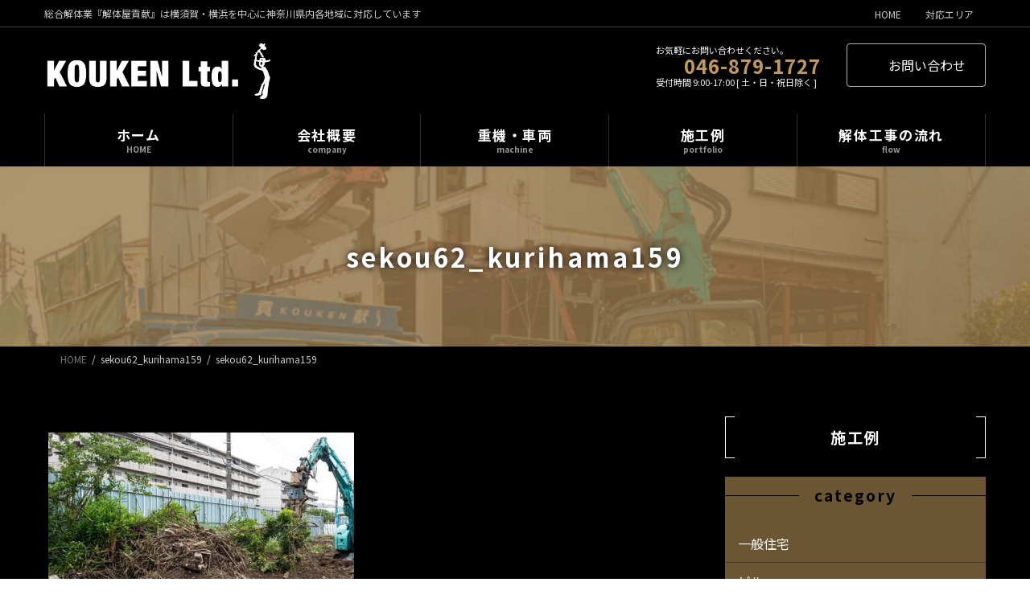

--- FILE ---
content_type: text/html; charset=UTF-8
request_url: https://kaitaiyakouken.com/sekou/apartment/5867/attachment/sekou62_kurihama159/
body_size: 20917
content:
<!DOCTYPE html><html dir="ltr" lang="ja" prefix="og: https://ogp.me/ns#"><head><meta charset="utf-8"><meta http-equiv="X-UA-Compatible" content="IE=edge"><meta name="viewport" content="width=device-width, initial-scale=1"> <script defer src="https://www.googletagmanager.com/gtag/js?id=G-C1RNJ1ZZ2L"></script><script defer src="[data-uri]"></script> <title>sekou62_kurihama159 | 解体屋貢献</title><meta name="robots" content="max-image-preview:large" /><meta name="author" content="kouken"/><meta name="google-site-verification" content="LvRX4qgTRuvOEAATJsrryHTGwaG69nZ08HaSD--M0Dw" /><meta name="msvalidate.01" content="863DB26B9E9FBF552BE75B8A3FF8DE06" /><link rel="canonical" href="https://kaitaiyakouken.com/sekou/apartment/5867/attachment/sekou62_kurihama159/" /><meta name="generator" content="All in One SEO (AIOSEO) 4.9.3" /><meta property="og:locale" content="ja_JP" /><meta property="og:site_name" content="解体屋貢献 | 総合解体業『解体屋貢献』は横須賀・横浜を中心に神奈川県内各地域に対応しています" /><meta property="og:type" content="article" /><meta property="og:title" content="sekou62_kurihama159 | 解体屋貢献" /><meta property="og:url" content="https://kaitaiyakouken.com/sekou/apartment/5867/attachment/sekou62_kurihama159/" /><meta property="og:image" content="https://kaitaiyakouken.com/2022/wp-content/uploads/2022/06/top-image_sp.jpg" /><meta property="og:image:secure_url" content="https://kaitaiyakouken.com/2022/wp-content/uploads/2022/06/top-image_sp.jpg" /><meta property="og:image:width" content="900" /><meta property="og:image:height" content="600" /><meta property="article:published_time" content="2022-08-01T01:43:58+00:00" /><meta property="article:modified_time" content="2022-08-01T01:43:58+00:00" /><meta property="article:publisher" content="https://www.facebook.com/kaitaiyakouken/" /><meta name="twitter:card" content="summary" /><meta name="twitter:title" content="sekou62_kurihama159 | 解体屋貢献" /><meta name="twitter:image" content="https://kaitaiyakouken.com/2022/wp-content/uploads/2022/06/top-image_sp.jpg" /> <script type="application/ld+json" class="aioseo-schema">{"@context":"https:\/\/schema.org","@graph":[{"@type":"BreadcrumbList","@id":"https:\/\/kaitaiyakouken.com\/sekou\/apartment\/5867\/attachment\/sekou62_kurihama159\/#breadcrumblist","itemListElement":[{"@type":"ListItem","@id":"https:\/\/kaitaiyakouken.com#listItem","position":1,"name":"\u30db\u30fc\u30e0","item":"https:\/\/kaitaiyakouken.com","nextItem":{"@type":"ListItem","@id":"https:\/\/kaitaiyakouken.com\/sekou\/apartment\/5867\/attachment\/sekou62_kurihama159\/#listItem","name":"sekou62_kurihama159"}},{"@type":"ListItem","@id":"https:\/\/kaitaiyakouken.com\/sekou\/apartment\/5867\/attachment\/sekou62_kurihama159\/#listItem","position":2,"name":"sekou62_kurihama159","previousItem":{"@type":"ListItem","@id":"https:\/\/kaitaiyakouken.com#listItem","name":"\u30db\u30fc\u30e0"}}]},{"@type":"ItemPage","@id":"https:\/\/kaitaiyakouken.com\/sekou\/apartment\/5867\/attachment\/sekou62_kurihama159\/#itempage","url":"https:\/\/kaitaiyakouken.com\/sekou\/apartment\/5867\/attachment\/sekou62_kurihama159\/","name":"sekou62_kurihama159 | \u89e3\u4f53\u5c4b\u8ca2\u732e","inLanguage":"ja","isPartOf":{"@id":"https:\/\/kaitaiyakouken.com\/#website"},"breadcrumb":{"@id":"https:\/\/kaitaiyakouken.com\/sekou\/apartment\/5867\/attachment\/sekou62_kurihama159\/#breadcrumblist"},"author":{"@id":"https:\/\/kaitaiyakouken.com\/author\/kouken\/#author"},"creator":{"@id":"https:\/\/kaitaiyakouken.com\/author\/kouken\/#author"},"datePublished":"2022-08-01T10:43:58+09:00","dateModified":"2022-08-01T10:43:58+09:00"},{"@type":"Organization","@id":"https:\/\/kaitaiyakouken.com\/#organization","name":"\u89e3\u4f53\u5c4b\u8ca2\u732e","description":"\u7dcf\u5408\u89e3\u4f53\u696d\u300e\u89e3\u4f53\u5c4b\u8ca2\u732e\u300f\u306f\u6a2a\u9808\u8cc0\u30fb\u6a2a\u6d5c\u3092\u4e2d\u5fc3\u306b\u795e\u5948\u5ddd\u770c\u5185\u5404\u5730\u57df\u306b\u5bfe\u5fdc\u3057\u3066\u3044\u307e\u3059","url":"https:\/\/kaitaiyakouken.com\/","logo":{"@type":"ImageObject","url":"https:\/\/kaitaiyakouken.com\/2022\/wp-content\/uploads\/2022\/06\/top-image_sp.jpg","@id":"https:\/\/kaitaiyakouken.com\/sekou\/apartment\/5867\/attachment\/sekou62_kurihama159\/#organizationLogo","width":900,"height":600},"image":{"@id":"https:\/\/kaitaiyakouken.com\/sekou\/apartment\/5867\/attachment\/sekou62_kurihama159\/#organizationLogo"},"sameAs":["https:\/\/www.facebook.com\/kaitaiyakouken\/"]},{"@type":"Person","@id":"https:\/\/kaitaiyakouken.com\/author\/kouken\/#author","url":"https:\/\/kaitaiyakouken.com\/author\/kouken\/","name":"kouken","image":{"@type":"ImageObject","@id":"https:\/\/kaitaiyakouken.com\/sekou\/apartment\/5867\/attachment\/sekou62_kurihama159\/#authorImage","url":"https:\/\/secure.gravatar.com\/avatar\/7391e9181f4c8d1c33bd05563f664feeffdc68fed4997f4209ea7cebec37429d?s=96&d=mm&r=g","width":96,"height":96,"caption":"kouken"}},{"@type":"WebSite","@id":"https:\/\/kaitaiyakouken.com\/#website","url":"https:\/\/kaitaiyakouken.com\/","name":"\u89e3\u4f53\u5c4b\u8ca2\u732e","description":"\u7dcf\u5408\u89e3\u4f53\u696d\u300e\u89e3\u4f53\u5c4b\u8ca2\u732e\u300f\u306f\u6a2a\u9808\u8cc0\u30fb\u6a2a\u6d5c\u3092\u4e2d\u5fc3\u306b\u795e\u5948\u5ddd\u770c\u5185\u5404\u5730\u57df\u306b\u5bfe\u5fdc\u3057\u3066\u3044\u307e\u3059","inLanguage":"ja","publisher":{"@id":"https:\/\/kaitaiyakouken.com\/#organization"}}]}</script> <link rel="alternate" type="application/rss+xml" title="解体屋貢献 &raquo; フィード" href="https://kaitaiyakouken.com/feed/" /><link rel="alternate" type="application/rss+xml" title="解体屋貢献 &raquo; コメントフィード" href="https://kaitaiyakouken.com/comments/feed/" /><link rel="alternate" title="oEmbed (JSON)" type="application/json+oembed" href="https://kaitaiyakouken.com/wp-json/oembed/1.0/embed?url=https%3A%2F%2Fkaitaiyakouken.com%2Fsekou%2Fapartment%2F5867%2Fattachment%2Fsekou62_kurihama159%2F" /><link rel="alternate" title="oEmbed (XML)" type="text/xml+oembed" href="https://kaitaiyakouken.com/wp-json/oembed/1.0/embed?url=https%3A%2F%2Fkaitaiyakouken.com%2Fsekou%2Fapartment%2F5867%2Fattachment%2Fsekou62_kurihama159%2F&#038;format=xml" /><meta name="description" content="" /><style id='wp-img-auto-sizes-contain-inline-css' type='text/css'>img:is([sizes=auto i],[sizes^="auto," i]){contain-intrinsic-size:3000px 1500px}
/*# sourceURL=wp-img-auto-sizes-contain-inline-css */</style><link rel='stylesheet' id='vkExUnit_common_style-css' href='https://kaitaiyakouken.com/2022/wp-content/cache/autoptimize/autoptimize_single_ea06bcb9caaffec68e5e5f8d33d36f3a.php?ver=9.113.0.1' type='text/css' media='all' /><style id='vkExUnit_common_style-inline-css' type='text/css'>:root {--ver_page_top_button_url:url(https://kaitaiyakouken.com/2022/wp-content/plugins/vk-all-in-one-expansion-unit/assets/images/to-top-btn-icon.svg);}@font-face {font-weight: normal;font-style: normal;font-family: "vk_sns";src: url("https://kaitaiyakouken.com/2022/wp-content/plugins/vk-all-in-one-expansion-unit/inc/sns/icons/fonts/vk_sns.eot?-bq20cj");src: url("https://kaitaiyakouken.com/2022/wp-content/plugins/vk-all-in-one-expansion-unit/inc/sns/icons/fonts/vk_sns.eot?#iefix-bq20cj") format("embedded-opentype"),url("https://kaitaiyakouken.com/2022/wp-content/plugins/vk-all-in-one-expansion-unit/inc/sns/icons/fonts/vk_sns.woff?-bq20cj") format("woff"),url("https://kaitaiyakouken.com/2022/wp-content/plugins/vk-all-in-one-expansion-unit/inc/sns/icons/fonts/vk_sns.ttf?-bq20cj") format("truetype"),url("https://kaitaiyakouken.com/2022/wp-content/plugins/vk-all-in-one-expansion-unit/inc/sns/icons/fonts/vk_sns.svg?-bq20cj#vk_sns") format("svg");}
.veu_promotion-alert__content--text {border: 1px solid rgba(0,0,0,0.125);padding: 0.5em 1em;border-radius: var(--vk-size-radius);margin-bottom: var(--vk-margin-block-bottom);font-size: 0.875rem;}/* Alert Content部分に段落タグを入れた場合に最後の段落の余白を0にする */.veu_promotion-alert__content--text p:last-of-type{margin-bottom:0;margin-top: 0;}
/*# sourceURL=vkExUnit_common_style-inline-css */</style><link rel='stylesheet' id='vk-header-top-css' href='https://kaitaiyakouken.com/2022/wp-content/cache/autoptimize/autoptimize_single_fb07f4cc25443ab53cdb44b168d103c7.php?ver=0.1.1' type='text/css' media='all' /><style id='vk-header-top-inline-css' type='text/css'>/* Header Top */.header-top{color:#cccccc;background-color:#000000;border-bottom: 1px solid #3e3a39;}.header-top .nav li a{color:#cccccc;}
/*# sourceURL=vk-header-top-inline-css */</style><style id='wp-block-library-inline-css' type='text/css'>:root{--wp-block-synced-color:#7a00df;--wp-block-synced-color--rgb:122,0,223;--wp-bound-block-color:var(--wp-block-synced-color);--wp-editor-canvas-background:#ddd;--wp-admin-theme-color:#007cba;--wp-admin-theme-color--rgb:0,124,186;--wp-admin-theme-color-darker-10:#006ba1;--wp-admin-theme-color-darker-10--rgb:0,107,160.5;--wp-admin-theme-color-darker-20:#005a87;--wp-admin-theme-color-darker-20--rgb:0,90,135;--wp-admin-border-width-focus:2px}@media (min-resolution:192dpi){:root{--wp-admin-border-width-focus:1.5px}}.wp-element-button{cursor:pointer}:root .has-very-light-gray-background-color{background-color:#eee}:root .has-very-dark-gray-background-color{background-color:#313131}:root .has-very-light-gray-color{color:#eee}:root .has-very-dark-gray-color{color:#313131}:root .has-vivid-green-cyan-to-vivid-cyan-blue-gradient-background{background:linear-gradient(135deg,#00d084,#0693e3)}:root .has-purple-crush-gradient-background{background:linear-gradient(135deg,#34e2e4,#4721fb 50%,#ab1dfe)}:root .has-hazy-dawn-gradient-background{background:linear-gradient(135deg,#faaca8,#dad0ec)}:root .has-subdued-olive-gradient-background{background:linear-gradient(135deg,#fafae1,#67a671)}:root .has-atomic-cream-gradient-background{background:linear-gradient(135deg,#fdd79a,#004a59)}:root .has-nightshade-gradient-background{background:linear-gradient(135deg,#330968,#31cdcf)}:root .has-midnight-gradient-background{background:linear-gradient(135deg,#020381,#2874fc)}:root{--wp--preset--font-size--normal:16px;--wp--preset--font-size--huge:42px}.has-regular-font-size{font-size:1em}.has-larger-font-size{font-size:2.625em}.has-normal-font-size{font-size:var(--wp--preset--font-size--normal)}.has-huge-font-size{font-size:var(--wp--preset--font-size--huge)}.has-text-align-center{text-align:center}.has-text-align-left{text-align:left}.has-text-align-right{text-align:right}.has-fit-text{white-space:nowrap!important}#end-resizable-editor-section{display:none}.aligncenter{clear:both}.items-justified-left{justify-content:flex-start}.items-justified-center{justify-content:center}.items-justified-right{justify-content:flex-end}.items-justified-space-between{justify-content:space-between}.screen-reader-text{border:0;clip-path:inset(50%);height:1px;margin:-1px;overflow:hidden;padding:0;position:absolute;width:1px;word-wrap:normal!important}.screen-reader-text:focus{background-color:#ddd;clip-path:none;color:#444;display:block;font-size:1em;height:auto;left:5px;line-height:normal;padding:15px 23px 14px;text-decoration:none;top:5px;width:auto;z-index:100000}html :where(.has-border-color){border-style:solid}html :where([style*=border-top-color]){border-top-style:solid}html :where([style*=border-right-color]){border-right-style:solid}html :where([style*=border-bottom-color]){border-bottom-style:solid}html :where([style*=border-left-color]){border-left-style:solid}html :where([style*=border-width]){border-style:solid}html :where([style*=border-top-width]){border-top-style:solid}html :where([style*=border-right-width]){border-right-style:solid}html :where([style*=border-bottom-width]){border-bottom-style:solid}html :where([style*=border-left-width]){border-left-style:solid}html :where(img[class*=wp-image-]){height:auto;max-width:100%}:where(figure){margin:0 0 1em}html :where(.is-position-sticky){--wp-admin--admin-bar--position-offset:var(--wp-admin--admin-bar--height,0px)}@media screen and (max-width:600px){html :where(.is-position-sticky){--wp-admin--admin-bar--position-offset:0px}}
.vk-cols--reverse{flex-direction:row-reverse}.vk-cols--hasbtn{margin-bottom:0}.vk-cols--hasbtn>.row>.vk_gridColumn_item,.vk-cols--hasbtn>.wp-block-column{position:relative;padding-bottom:3em}.vk-cols--hasbtn>.row>.vk_gridColumn_item>.wp-block-buttons,.vk-cols--hasbtn>.row>.vk_gridColumn_item>.vk_button,.vk-cols--hasbtn>.wp-block-column>.wp-block-buttons,.vk-cols--hasbtn>.wp-block-column>.vk_button{position:absolute;bottom:0;width:100%}.vk-cols--fit.wp-block-columns{gap:0}.vk-cols--fit.wp-block-columns,.vk-cols--fit.wp-block-columns:not(.is-not-stacked-on-mobile){margin-top:0;margin-bottom:0;justify-content:space-between}.vk-cols--fit.wp-block-columns>.wp-block-column *:last-child,.vk-cols--fit.wp-block-columns:not(.is-not-stacked-on-mobile)>.wp-block-column *:last-child{margin-bottom:0}.vk-cols--fit.wp-block-columns>.wp-block-column>.wp-block-cover,.vk-cols--fit.wp-block-columns:not(.is-not-stacked-on-mobile)>.wp-block-column>.wp-block-cover{margin-top:0}.vk-cols--fit.wp-block-columns.has-background,.vk-cols--fit.wp-block-columns:not(.is-not-stacked-on-mobile).has-background{padding:0}@media(max-width: 599px){.vk-cols--fit.wp-block-columns:not(.has-background)>.wp-block-column:not(.has-background),.vk-cols--fit.wp-block-columns:not(.is-not-stacked-on-mobile):not(.has-background)>.wp-block-column:not(.has-background){padding-left:0 !important;padding-right:0 !important}}@media(min-width: 782px){.vk-cols--fit.wp-block-columns .block-editor-block-list__block.wp-block-column:not(:first-child),.vk-cols--fit.wp-block-columns>.wp-block-column:not(:first-child),.vk-cols--fit.wp-block-columns:not(.is-not-stacked-on-mobile) .block-editor-block-list__block.wp-block-column:not(:first-child),.vk-cols--fit.wp-block-columns:not(.is-not-stacked-on-mobile)>.wp-block-column:not(:first-child){margin-left:0}}@media(min-width: 600px)and (max-width: 781px){.vk-cols--fit.wp-block-columns .wp-block-column:nth-child(2n),.vk-cols--fit.wp-block-columns:not(.is-not-stacked-on-mobile) .wp-block-column:nth-child(2n){margin-left:0}.vk-cols--fit.wp-block-columns .wp-block-column:not(:only-child),.vk-cols--fit.wp-block-columns:not(.is-not-stacked-on-mobile) .wp-block-column:not(:only-child){flex-basis:50% !important}}.vk-cols--fit--gap1.wp-block-columns{gap:1px}@media(min-width: 600px)and (max-width: 781px){.vk-cols--fit--gap1.wp-block-columns .wp-block-column:not(:only-child){flex-basis:calc(50% - 1px) !important}}.vk-cols--fit.vk-cols--grid>.block-editor-block-list__block,.vk-cols--fit.vk-cols--grid>.wp-block-column,.vk-cols--fit.vk-cols--grid:not(.is-not-stacked-on-mobile)>.block-editor-block-list__block,.vk-cols--fit.vk-cols--grid:not(.is-not-stacked-on-mobile)>.wp-block-column{flex-basis:50%;box-sizing:border-box}@media(max-width: 599px){.vk-cols--fit.vk-cols--grid.vk-cols--grid--alignfull>.wp-block-column:nth-child(2)>.wp-block-cover,.vk-cols--fit.vk-cols--grid.vk-cols--grid--alignfull>.wp-block-column:nth-child(2)>.vk_outer,.vk-cols--fit.vk-cols--grid:not(.is-not-stacked-on-mobile).vk-cols--grid--alignfull>.wp-block-column:nth-child(2)>.wp-block-cover,.vk-cols--fit.vk-cols--grid:not(.is-not-stacked-on-mobile).vk-cols--grid--alignfull>.wp-block-column:nth-child(2)>.vk_outer{width:100vw;margin-right:calc((100% - 100vw)/2);margin-left:calc((100% - 100vw)/2)}}@media(min-width: 600px){.vk-cols--fit.vk-cols--grid.vk-cols--grid--alignfull>.wp-block-column:nth-child(2)>.wp-block-cover,.vk-cols--fit.vk-cols--grid.vk-cols--grid--alignfull>.wp-block-column:nth-child(2)>.vk_outer,.vk-cols--fit.vk-cols--grid:not(.is-not-stacked-on-mobile).vk-cols--grid--alignfull>.wp-block-column:nth-child(2)>.wp-block-cover,.vk-cols--fit.vk-cols--grid:not(.is-not-stacked-on-mobile).vk-cols--grid--alignfull>.wp-block-column:nth-child(2)>.vk_outer{margin-right:calc(100% - 50vw);width:50vw}}@media(min-width: 600px){.vk-cols--fit.vk-cols--grid.vk-cols--grid--alignfull.vk-cols--reverse>.wp-block-column,.vk-cols--fit.vk-cols--grid:not(.is-not-stacked-on-mobile).vk-cols--grid--alignfull.vk-cols--reverse>.wp-block-column{margin-left:0;margin-right:0}.vk-cols--fit.vk-cols--grid.vk-cols--grid--alignfull.vk-cols--reverse>.wp-block-column:nth-child(2)>.wp-block-cover,.vk-cols--fit.vk-cols--grid.vk-cols--grid--alignfull.vk-cols--reverse>.wp-block-column:nth-child(2)>.vk_outer,.vk-cols--fit.vk-cols--grid:not(.is-not-stacked-on-mobile).vk-cols--grid--alignfull.vk-cols--reverse>.wp-block-column:nth-child(2)>.wp-block-cover,.vk-cols--fit.vk-cols--grid:not(.is-not-stacked-on-mobile).vk-cols--grid--alignfull.vk-cols--reverse>.wp-block-column:nth-child(2)>.vk_outer{margin-left:calc(100% - 50vw)}}.vk-cols--menu h2,.vk-cols--menu h3,.vk-cols--menu h4,.vk-cols--menu h5{margin-bottom:.2em;text-shadow:#000 0 0 10px}.vk-cols--menu h2:first-child,.vk-cols--menu h3:first-child,.vk-cols--menu h4:first-child,.vk-cols--menu h5:first-child{margin-top:0}.vk-cols--menu p{margin-bottom:1rem;text-shadow:#000 0 0 10px}.vk-cols--menu .wp-block-cover__inner-container:last-child{margin-bottom:0}.vk-cols--fitbnrs .wp-block-column .wp-block-cover:hover img{filter:unset}.vk-cols--fitbnrs .wp-block-column .wp-block-cover:hover{background-color:unset}.vk-cols--fitbnrs .wp-block-column .wp-block-cover:hover .wp-block-cover__image-background{filter:unset !important}.vk-cols--fitbnrs .wp-block-cover .wp-block-cover__inner-container{position:absolute;height:100%;width:100%}.vk-cols--fitbnrs .vk_button{height:100%;margin:0}.vk-cols--fitbnrs .vk_button .vk_button_btn,.vk-cols--fitbnrs .vk_button .btn{height:100%;width:100%;border:none;box-shadow:none;background-color:unset !important;transition:unset}.vk-cols--fitbnrs .vk_button .vk_button_btn:hover,.vk-cols--fitbnrs .vk_button .btn:hover{transition:unset}.vk-cols--fitbnrs .vk_button .vk_button_btn:after,.vk-cols--fitbnrs .vk_button .btn:after{border:none}.vk-cols--fitbnrs .vk_button .vk_button_link_txt{width:100%;position:absolute;top:50%;left:50%;transform:translateY(-50%) translateX(-50%);font-size:2rem;text-shadow:#000 0 0 10px}.vk-cols--fitbnrs .vk_button .vk_button_link_subCaption{width:100%;position:absolute;top:calc(50% + 2.2em);left:50%;transform:translateY(-50%) translateX(-50%);text-shadow:#000 0 0 10px}@media(min-width: 992px){.vk-cols--media.wp-block-columns{gap:3rem}}.vk-fit-map figure{margin-bottom:0}.vk-fit-map iframe{position:relative;margin-bottom:0;display:block;max-height:400px;width:100vw}.vk-fit-map:is(.alignfull,.alignwide) div{max-width:100%}.vk-table--th--width25 :where(tr>*:first-child){width:25%}.vk-table--th--width30 :where(tr>*:first-child){width:30%}.vk-table--th--width35 :where(tr>*:first-child){width:35%}.vk-table--th--width40 :where(tr>*:first-child){width:40%}.vk-table--th--bg-bright :where(tr>*:first-child){background-color:var(--wp--preset--color--bg-secondary, rgba(0, 0, 0, 0.05))}@media(max-width: 599px){.vk-table--mobile-block :is(th,td){width:100%;display:block}.vk-table--mobile-block.wp-block-table table :is(th,td){border-top:none}}.vk-table--width--th25 :where(tr>*:first-child){width:25%}.vk-table--width--th30 :where(tr>*:first-child){width:30%}.vk-table--width--th35 :where(tr>*:first-child){width:35%}.vk-table--width--th40 :where(tr>*:first-child){width:40%}.no-margin{margin:0}@media(max-width: 599px){.wp-block-image.vk-aligncenter--mobile>.alignright{float:none;margin-left:auto;margin-right:auto}.vk-no-padding-horizontal--mobile{padding-left:0 !important;padding-right:0 !important}}
/* VK Color Palettes */:root{ --wp--preset--color--vk-color-primary:#c09a5d}/* --vk-color-primary is deprecated. */:root{ --vk-color-primary: var(--wp--preset--color--vk-color-primary);}:root{ --wp--preset--color--vk-color-primary-dark:#9a7b4a}/* --vk-color-primary-dark is deprecated. */:root{ --vk-color-primary-dark: var(--wp--preset--color--vk-color-primary-dark);}:root{ --wp--preset--color--vk-color-primary-vivid:#d3a966}/* --vk-color-primary-vivid is deprecated. */:root{ --vk-color-primary-vivid: var(--wp--preset--color--vk-color-primary-vivid);}:root{ --wp--preset--color--vk-color-custom-1:#3e3a39}/* --vk-color-custom-1 is deprecated. */:root{ --vk-color-custom-1: var(--wp--preset--color--vk-color-custom-1);}:root{ --wp--preset--color--vk-color-custom-2:#c09a5d}/* --vk-color-custom-2 is deprecated. */:root{ --vk-color-custom-2: var(--wp--preset--color--vk-color-custom-2);}:root{ --wp--preset--color--vk-color-custom-3:#79894f}/* --vk-color-custom-3 is deprecated. */:root{ --vk-color-custom-3: var(--wp--preset--color--vk-color-custom-3);}:root{ --wp--preset--color--vk-color-custom-4:#d93832}/* --vk-color-custom-4 is deprecated. */:root{ --vk-color-custom-4: var(--wp--preset--color--vk-color-custom-4);}:root{ --wp--preset--color--vk-color-custom-5:#b3ab9e}/* --vk-color-custom-5 is deprecated. */:root{ --vk-color-custom-5: var(--wp--preset--color--vk-color-custom-5);}

/*# sourceURL=wp-block-library-inline-css */</style><style id='wp-block-heading-inline-css' type='text/css'>h1:where(.wp-block-heading).has-background,h2:where(.wp-block-heading).has-background,h3:where(.wp-block-heading).has-background,h4:where(.wp-block-heading).has-background,h5:where(.wp-block-heading).has-background,h6:where(.wp-block-heading).has-background{padding:1.25em 2.375em}h1.has-text-align-left[style*=writing-mode]:where([style*=vertical-lr]),h1.has-text-align-right[style*=writing-mode]:where([style*=vertical-rl]),h2.has-text-align-left[style*=writing-mode]:where([style*=vertical-lr]),h2.has-text-align-right[style*=writing-mode]:where([style*=vertical-rl]),h3.has-text-align-left[style*=writing-mode]:where([style*=vertical-lr]),h3.has-text-align-right[style*=writing-mode]:where([style*=vertical-rl]),h4.has-text-align-left[style*=writing-mode]:where([style*=vertical-lr]),h4.has-text-align-right[style*=writing-mode]:where([style*=vertical-rl]),h5.has-text-align-left[style*=writing-mode]:where([style*=vertical-lr]),h5.has-text-align-right[style*=writing-mode]:where([style*=vertical-rl]),h6.has-text-align-left[style*=writing-mode]:where([style*=vertical-lr]),h6.has-text-align-right[style*=writing-mode]:where([style*=vertical-rl]){rotate:180deg}
/*# sourceURL=https://kaitaiyakouken.com/2022/wp-includes/blocks/heading/style.min.css */</style><style id='wp-block-paragraph-inline-css' type='text/css'>.is-small-text{font-size:.875em}.is-regular-text{font-size:1em}.is-large-text{font-size:2.25em}.is-larger-text{font-size:3em}.has-drop-cap:not(:focus):first-letter{float:left;font-size:8.4em;font-style:normal;font-weight:100;line-height:.68;margin:.05em .1em 0 0;text-transform:uppercase}body.rtl .has-drop-cap:not(:focus):first-letter{float:none;margin-left:.1em}p.has-drop-cap.has-background{overflow:hidden}:root :where(p.has-background){padding:1.25em 2.375em}:where(p.has-text-color:not(.has-link-color)) a{color:inherit}p.has-text-align-left[style*="writing-mode:vertical-lr"],p.has-text-align-right[style*="writing-mode:vertical-rl"]{rotate:180deg}
/*# sourceURL=https://kaitaiyakouken.com/2022/wp-includes/blocks/paragraph/style.min.css */</style><style id='global-styles-inline-css' type='text/css'>:root{--wp--preset--aspect-ratio--square: 1;--wp--preset--aspect-ratio--4-3: 4/3;--wp--preset--aspect-ratio--3-4: 3/4;--wp--preset--aspect-ratio--3-2: 3/2;--wp--preset--aspect-ratio--2-3: 2/3;--wp--preset--aspect-ratio--16-9: 16/9;--wp--preset--aspect-ratio--9-16: 9/16;--wp--preset--color--black: #000000;--wp--preset--color--cyan-bluish-gray: #abb8c3;--wp--preset--color--white: #ffffff;--wp--preset--color--pale-pink: #f78da7;--wp--preset--color--vivid-red: #cf2e2e;--wp--preset--color--luminous-vivid-orange: #ff6900;--wp--preset--color--luminous-vivid-amber: #fcb900;--wp--preset--color--light-green-cyan: #7bdcb5;--wp--preset--color--vivid-green-cyan: #00d084;--wp--preset--color--pale-cyan-blue: #8ed1fc;--wp--preset--color--vivid-cyan-blue: #0693e3;--wp--preset--color--vivid-purple: #9b51e0;--wp--preset--color--vk-color-primary: #c09a5d;--wp--preset--color--vk-color-primary-dark: #9a7b4a;--wp--preset--color--vk-color-primary-vivid: #d3a966;--wp--preset--color--vk-color-custom-1: #3e3a39;--wp--preset--color--vk-color-custom-2: #c09a5d;--wp--preset--color--vk-color-custom-3: #79894f;--wp--preset--color--vk-color-custom-4: #d93832;--wp--preset--color--vk-color-custom-5: #b3ab9e;--wp--preset--gradient--vivid-cyan-blue-to-vivid-purple: linear-gradient(135deg,rgba(6,147,227,1) 0%,rgb(155,81,224) 100%);--wp--preset--gradient--light-green-cyan-to-vivid-green-cyan: linear-gradient(135deg,rgb(122,220,180) 0%,rgb(0,208,130) 100%);--wp--preset--gradient--luminous-vivid-amber-to-luminous-vivid-orange: linear-gradient(135deg,rgba(252,185,0,1) 0%,rgba(255,105,0,1) 100%);--wp--preset--gradient--luminous-vivid-orange-to-vivid-red: linear-gradient(135deg,rgba(255,105,0,1) 0%,rgb(207,46,46) 100%);--wp--preset--gradient--very-light-gray-to-cyan-bluish-gray: linear-gradient(135deg,rgb(238,238,238) 0%,rgb(169,184,195) 100%);--wp--preset--gradient--cool-to-warm-spectrum: linear-gradient(135deg,rgb(74,234,220) 0%,rgb(151,120,209) 20%,rgb(207,42,186) 40%,rgb(238,44,130) 60%,rgb(251,105,98) 80%,rgb(254,248,76) 100%);--wp--preset--gradient--blush-light-purple: linear-gradient(135deg,rgb(255,206,236) 0%,rgb(152,150,240) 100%);--wp--preset--gradient--blush-bordeaux: linear-gradient(135deg,rgb(254,205,165) 0%,rgb(254,45,45) 50%,rgb(107,0,62) 100%);--wp--preset--gradient--luminous-dusk: linear-gradient(135deg,rgb(255,203,112) 0%,rgb(199,81,192) 50%,rgb(65,88,208) 100%);--wp--preset--gradient--pale-ocean: linear-gradient(135deg,rgb(255,245,203) 0%,rgb(182,227,212) 50%,rgb(51,167,181) 100%);--wp--preset--gradient--electric-grass: linear-gradient(135deg,rgb(202,248,128) 0%,rgb(113,206,126) 100%);--wp--preset--gradient--midnight: linear-gradient(135deg,rgb(2,3,129) 0%,rgb(40,116,252) 100%);--wp--preset--gradient--vivid-green-cyan-to-vivid-cyan-blue: linear-gradient(135deg,rgba(0,208,132,1) 0%,rgba(6,147,227,1) 100%);--wp--preset--font-size--small: 14px;--wp--preset--font-size--medium: 20px;--wp--preset--font-size--large: 24px;--wp--preset--font-size--x-large: 42px;--wp--preset--font-size--regular: 16px;--wp--preset--font-size--huge: 36px;--wp--preset--spacing--20: 0.44rem;--wp--preset--spacing--30: 0.67rem;--wp--preset--spacing--40: 1rem;--wp--preset--spacing--50: 1.5rem;--wp--preset--spacing--60: 2.25rem;--wp--preset--spacing--70: 3.38rem;--wp--preset--spacing--80: 5.06rem;--wp--preset--shadow--natural: 6px 6px 9px rgba(0, 0, 0, 0.2);--wp--preset--shadow--deep: 12px 12px 50px rgba(0, 0, 0, 0.4);--wp--preset--shadow--sharp: 6px 6px 0px rgba(0, 0, 0, 0.2);--wp--preset--shadow--outlined: 6px 6px 0px -3px rgb(255, 255, 255), 6px 6px rgb(0, 0, 0);--wp--preset--shadow--crisp: 6px 6px 0px rgb(0, 0, 0);}:where(.is-layout-flex){gap: 0.5em;}:where(.is-layout-grid){gap: 0.5em;}body .is-layout-flex{display: flex;}.is-layout-flex{flex-wrap: wrap;align-items: center;}.is-layout-flex > :is(*, div){margin: 0;}body .is-layout-grid{display: grid;}.is-layout-grid > :is(*, div){margin: 0;}:where(.wp-block-columns.is-layout-flex){gap: 2em;}:where(.wp-block-columns.is-layout-grid){gap: 2em;}:where(.wp-block-post-template.is-layout-flex){gap: 1.25em;}:where(.wp-block-post-template.is-layout-grid){gap: 1.25em;}.has-black-color{color: var(--wp--preset--color--black) !important;}.has-cyan-bluish-gray-color{color: var(--wp--preset--color--cyan-bluish-gray) !important;}.has-white-color{color: var(--wp--preset--color--white) !important;}.has-pale-pink-color{color: var(--wp--preset--color--pale-pink) !important;}.has-vivid-red-color{color: var(--wp--preset--color--vivid-red) !important;}.has-luminous-vivid-orange-color{color: var(--wp--preset--color--luminous-vivid-orange) !important;}.has-luminous-vivid-amber-color{color: var(--wp--preset--color--luminous-vivid-amber) !important;}.has-light-green-cyan-color{color: var(--wp--preset--color--light-green-cyan) !important;}.has-vivid-green-cyan-color{color: var(--wp--preset--color--vivid-green-cyan) !important;}.has-pale-cyan-blue-color{color: var(--wp--preset--color--pale-cyan-blue) !important;}.has-vivid-cyan-blue-color{color: var(--wp--preset--color--vivid-cyan-blue) !important;}.has-vivid-purple-color{color: var(--wp--preset--color--vivid-purple) !important;}.has-vk-color-primary-color{color: var(--wp--preset--color--vk-color-primary) !important;}.has-vk-color-primary-dark-color{color: var(--wp--preset--color--vk-color-primary-dark) !important;}.has-vk-color-primary-vivid-color{color: var(--wp--preset--color--vk-color-primary-vivid) !important;}.has-vk-color-custom-1-color{color: var(--wp--preset--color--vk-color-custom-1) !important;}.has-vk-color-custom-2-color{color: var(--wp--preset--color--vk-color-custom-2) !important;}.has-vk-color-custom-3-color{color: var(--wp--preset--color--vk-color-custom-3) !important;}.has-vk-color-custom-4-color{color: var(--wp--preset--color--vk-color-custom-4) !important;}.has-vk-color-custom-5-color{color: var(--wp--preset--color--vk-color-custom-5) !important;}.has-black-background-color{background-color: var(--wp--preset--color--black) !important;}.has-cyan-bluish-gray-background-color{background-color: var(--wp--preset--color--cyan-bluish-gray) !important;}.has-white-background-color{background-color: var(--wp--preset--color--white) !important;}.has-pale-pink-background-color{background-color: var(--wp--preset--color--pale-pink) !important;}.has-vivid-red-background-color{background-color: var(--wp--preset--color--vivid-red) !important;}.has-luminous-vivid-orange-background-color{background-color: var(--wp--preset--color--luminous-vivid-orange) !important;}.has-luminous-vivid-amber-background-color{background-color: var(--wp--preset--color--luminous-vivid-amber) !important;}.has-light-green-cyan-background-color{background-color: var(--wp--preset--color--light-green-cyan) !important;}.has-vivid-green-cyan-background-color{background-color: var(--wp--preset--color--vivid-green-cyan) !important;}.has-pale-cyan-blue-background-color{background-color: var(--wp--preset--color--pale-cyan-blue) !important;}.has-vivid-cyan-blue-background-color{background-color: var(--wp--preset--color--vivid-cyan-blue) !important;}.has-vivid-purple-background-color{background-color: var(--wp--preset--color--vivid-purple) !important;}.has-vk-color-primary-background-color{background-color: var(--wp--preset--color--vk-color-primary) !important;}.has-vk-color-primary-dark-background-color{background-color: var(--wp--preset--color--vk-color-primary-dark) !important;}.has-vk-color-primary-vivid-background-color{background-color: var(--wp--preset--color--vk-color-primary-vivid) !important;}.has-vk-color-custom-1-background-color{background-color: var(--wp--preset--color--vk-color-custom-1) !important;}.has-vk-color-custom-2-background-color{background-color: var(--wp--preset--color--vk-color-custom-2) !important;}.has-vk-color-custom-3-background-color{background-color: var(--wp--preset--color--vk-color-custom-3) !important;}.has-vk-color-custom-4-background-color{background-color: var(--wp--preset--color--vk-color-custom-4) !important;}.has-vk-color-custom-5-background-color{background-color: var(--wp--preset--color--vk-color-custom-5) !important;}.has-black-border-color{border-color: var(--wp--preset--color--black) !important;}.has-cyan-bluish-gray-border-color{border-color: var(--wp--preset--color--cyan-bluish-gray) !important;}.has-white-border-color{border-color: var(--wp--preset--color--white) !important;}.has-pale-pink-border-color{border-color: var(--wp--preset--color--pale-pink) !important;}.has-vivid-red-border-color{border-color: var(--wp--preset--color--vivid-red) !important;}.has-luminous-vivid-orange-border-color{border-color: var(--wp--preset--color--luminous-vivid-orange) !important;}.has-luminous-vivid-amber-border-color{border-color: var(--wp--preset--color--luminous-vivid-amber) !important;}.has-light-green-cyan-border-color{border-color: var(--wp--preset--color--light-green-cyan) !important;}.has-vivid-green-cyan-border-color{border-color: var(--wp--preset--color--vivid-green-cyan) !important;}.has-pale-cyan-blue-border-color{border-color: var(--wp--preset--color--pale-cyan-blue) !important;}.has-vivid-cyan-blue-border-color{border-color: var(--wp--preset--color--vivid-cyan-blue) !important;}.has-vivid-purple-border-color{border-color: var(--wp--preset--color--vivid-purple) !important;}.has-vk-color-primary-border-color{border-color: var(--wp--preset--color--vk-color-primary) !important;}.has-vk-color-primary-dark-border-color{border-color: var(--wp--preset--color--vk-color-primary-dark) !important;}.has-vk-color-primary-vivid-border-color{border-color: var(--wp--preset--color--vk-color-primary-vivid) !important;}.has-vk-color-custom-1-border-color{border-color: var(--wp--preset--color--vk-color-custom-1) !important;}.has-vk-color-custom-2-border-color{border-color: var(--wp--preset--color--vk-color-custom-2) !important;}.has-vk-color-custom-3-border-color{border-color: var(--wp--preset--color--vk-color-custom-3) !important;}.has-vk-color-custom-4-border-color{border-color: var(--wp--preset--color--vk-color-custom-4) !important;}.has-vk-color-custom-5-border-color{border-color: var(--wp--preset--color--vk-color-custom-5) !important;}.has-vivid-cyan-blue-to-vivid-purple-gradient-background{background: var(--wp--preset--gradient--vivid-cyan-blue-to-vivid-purple) !important;}.has-light-green-cyan-to-vivid-green-cyan-gradient-background{background: var(--wp--preset--gradient--light-green-cyan-to-vivid-green-cyan) !important;}.has-luminous-vivid-amber-to-luminous-vivid-orange-gradient-background{background: var(--wp--preset--gradient--luminous-vivid-amber-to-luminous-vivid-orange) !important;}.has-luminous-vivid-orange-to-vivid-red-gradient-background{background: var(--wp--preset--gradient--luminous-vivid-orange-to-vivid-red) !important;}.has-very-light-gray-to-cyan-bluish-gray-gradient-background{background: var(--wp--preset--gradient--very-light-gray-to-cyan-bluish-gray) !important;}.has-cool-to-warm-spectrum-gradient-background{background: var(--wp--preset--gradient--cool-to-warm-spectrum) !important;}.has-blush-light-purple-gradient-background{background: var(--wp--preset--gradient--blush-light-purple) !important;}.has-blush-bordeaux-gradient-background{background: var(--wp--preset--gradient--blush-bordeaux) !important;}.has-luminous-dusk-gradient-background{background: var(--wp--preset--gradient--luminous-dusk) !important;}.has-pale-ocean-gradient-background{background: var(--wp--preset--gradient--pale-ocean) !important;}.has-electric-grass-gradient-background{background: var(--wp--preset--gradient--electric-grass) !important;}.has-midnight-gradient-background{background: var(--wp--preset--gradient--midnight) !important;}.has-small-font-size{font-size: var(--wp--preset--font-size--small) !important;}.has-medium-font-size{font-size: var(--wp--preset--font-size--medium) !important;}.has-large-font-size{font-size: var(--wp--preset--font-size--large) !important;}.has-x-large-font-size{font-size: var(--wp--preset--font-size--x-large) !important;}
/*# sourceURL=global-styles-inline-css */</style><style id='classic-theme-styles-inline-css' type='text/css'>/*! This file is auto-generated */
.wp-block-button__link{color:#fff;background-color:#32373c;border-radius:9999px;box-shadow:none;text-decoration:none;padding:calc(.667em + 2px) calc(1.333em + 2px);font-size:1.125em}.wp-block-file__button{background:#32373c;color:#fff;text-decoration:none}
/*# sourceURL=/wp-includes/css/classic-themes.min.css */</style><link rel='stylesheet' id='sass-basis-core-css' href='https://kaitaiyakouken.com/2022/wp-content/cache/autoptimize/autoptimize_single_59a6419f0ceb3461abaae75a4ffa133b.php?ver=1767413390' type='text/css' media='all' /><link rel='stylesheet' id='snow-monkey-forms-css' href='https://kaitaiyakouken.com/2022/wp-content/cache/autoptimize/autoptimize_single_1fc027fd54aea265e3dd7ce17921e313.php?ver=1767413390' type='text/css' media='all' /><link rel='stylesheet' id='fancybox-for-wp-css' href='https://kaitaiyakouken.com/2022/wp-content/cache/autoptimize/autoptimize_single_592ead116e192a422e3e033ccad4f39d.php?ver=1.3.4' type='text/css' media='all' /><link rel='stylesheet' id='vk-swiper-style-css' href='https://kaitaiyakouken.com/2022/wp-content/plugins/vk-blocks-pro/vendor/vektor-inc/vk-swiper/src/assets/css/swiper-bundle.min.css?ver=11.0.2' type='text/css' media='all' /><link rel='stylesheet' id='lightning-common-style-css' href='https://kaitaiyakouken.com/2022/wp-content/cache/autoptimize/autoptimize_single_5f41d5130575a2f95255b845ec383782.php?ver=15.33.1' type='text/css' media='all' /><style id='lightning-common-style-inline-css' type='text/css'>/* Lightning */:root {--vk-color-primary:#c09a5d;--vk-color-primary-dark:#9a7b4a;--vk-color-primary-vivid:#d3a966;--g_nav_main_acc_icon_open_url:url(https://kaitaiyakouken.com/2022/wp-content/themes/lightning/_g3/inc/vk-mobile-nav/package/images/vk-menu-acc-icon-open-black.svg);--g_nav_main_acc_icon_close_url: url(https://kaitaiyakouken.com/2022/wp-content/themes/lightning/_g3/inc/vk-mobile-nav/package/images/vk-menu-close-black.svg);--g_nav_sub_acc_icon_open_url: url(https://kaitaiyakouken.com/2022/wp-content/themes/lightning/_g3/inc/vk-mobile-nav/package/images/vk-menu-acc-icon-open-white.svg);--g_nav_sub_acc_icon_close_url: url(https://kaitaiyakouken.com/2022/wp-content/themes/lightning/_g3/inc/vk-mobile-nav/package/images/vk-menu-close-white.svg);}
:root{--swiper-navigation-color: #fff;}
/* Lightning Container Size */@media (min-width: 992px){:root{--vk-width-container : 1200px;}.container {max-width: 1200px;}}:root {--vk-size-text: 16px;}.main-section {--vk-color-text-link: #cccccc;--vk-color-text-link-hover: #444444;}
/* vk-mobile-nav */:root {--vk-mobile-nav-menu-btn-bg-src: url("https://kaitaiyakouken.com/2022/wp-content/themes/lightning/_g3/inc/vk-mobile-nav/package/images/vk-menu-btn-black.svg");--vk-mobile-nav-menu-btn-close-bg-src: url("https://kaitaiyakouken.com/2022/wp-content/themes/lightning/_g3/inc/vk-mobile-nav/package/images/vk-menu-close-black.svg");--vk-menu-acc-icon-open-black-bg-src: url("https://kaitaiyakouken.com/2022/wp-content/themes/lightning/_g3/inc/vk-mobile-nav/package/images/vk-menu-acc-icon-open-black.svg");--vk-menu-acc-icon-open-white-bg-src: url("https://kaitaiyakouken.com/2022/wp-content/themes/lightning/_g3/inc/vk-mobile-nav/package/images/vk-menu-acc-icon-open-white.svg");--vk-menu-acc-icon-close-black-bg-src: url("https://kaitaiyakouken.com/2022/wp-content/themes/lightning/_g3/inc/vk-mobile-nav/package/images/vk-menu-close-black.svg");--vk-menu-acc-icon-close-white-bg-src: url("https://kaitaiyakouken.com/2022/wp-content/themes/lightning/_g3/inc/vk-mobile-nav/package/images/vk-menu-close-white.svg");}
/*# sourceURL=lightning-common-style-inline-css */</style><link rel='stylesheet' id='lightning-design-style-css' href='https://kaitaiyakouken.com/2022/wp-content/cache/autoptimize/autoptimize_single_f5a8a4f945d2ed70bc73a5f629cb766f.php?ver=15.33.1' type='text/css' media='all' /><style id='lightning-design-style-inline-css' type='text/css'>.tagcloud a:before { font-family: "Font Awesome 7 Free";content: "\f02b";font-weight: bold; }
/* Pro Title Design */ h2,.main-section .cart_totals h2,h2.main-section-title { color:var(--vk-color-text-body);background-color:unset;position: relative;border:none;padding:unset;margin-left: auto;margin-right: auto;border-radius:unset;outline: unset;outline-offset: unset;box-shadow: unset;content:none;overflow: unset;text-align:center;}h2 a,.main-section .cart_totals h2 a,h2.main-section-title a { color:var(--vk-color-text-body);}h2::before,.main-section .cart_totals h2::before,h2.main-section-title::before { color:var(--vk-color-text-body);background-color:unset;position: relative;border:none;padding:unset;margin-left: auto;margin-right: auto;border-radius:unset;outline: unset;outline-offset: unset;box-shadow: unset;content:none;overflow: unset;}h2::after,.main-section .cart_totals h2::after,h2.main-section-title::after { color:var(--vk-color-text-body);background-color:unset;position: relative;border:none;padding:unset;margin-left: auto;margin-right: auto;border-radius:unset;outline: unset;outline-offset: unset;box-shadow: unset;content:none;overflow: unset;}.sub-section .sub-section-title,.site-body-bottom .sub-section-title { color:var(--vk-color-text-body);background-color:unset;position: relative;border:none;padding:unset;margin-left: auto;margin-right: auto;border-radius:unset;outline: unset;outline-offset: unset;box-shadow: unset;content:none;overflow: unset;text-align:left;}.sub-section .sub-section-title a,.site-body-bottom .sub-section-title a { color:var(--vk-color-text-body);}.sub-section .sub-section-title::before,.site-body-bottom .sub-section-title::before { color:var(--vk-color-text-body);background-color:unset;position: relative;border:none;padding:unset;margin-left: auto;margin-right: auto;border-radius:unset;outline: unset;outline-offset: unset;box-shadow: unset;content:none;overflow: unset;}.sub-section .sub-section-title::after,.site-body-bottom .sub-section-title::after { color:var(--vk-color-text-body);background-color:unset;position: relative;border:none;padding:unset;margin-left: auto;margin-right: auto;border-radius:unset;outline: unset;outline-offset: unset;box-shadow: unset;content:none;overflow: unset;}h3 { color:var(--vk-color-text-body);background-color:unset;position: relative;border:none;padding:unset;margin-left: auto;margin-right: auto;border-radius:unset;outline: unset;outline-offset: unset;box-shadow: unset;content:none;overflow: unset;padding: 0.5em 0 0.45em;margin-bottom:var(--vk-margin-headding-bottom);border-top: 2px solid var(--vk-color-primary);border-bottom: 1px solid var(--vk-color-border-hr);}h3 a { color:var(--vk-color-text-body);}h3::before { color:var(--vk-color-text-body);background-color:unset;position: relative;border:none;padding:unset;margin-left: auto;margin-right: auto;border-radius:unset;outline: unset;outline-offset: unset;box-shadow: unset;content:none;overflow: unset;}h3::after { color:var(--vk-color-text-body);background-color:unset;position: relative;border:none;padding:unset;margin-left: auto;margin-right: auto;border-radius:unset;outline: unset;outline-offset: unset;box-shadow: unset;content:none;overflow: unset;}
/* Font switch */.site-header .site-header-logo{ font-family:"Noto Sans JP",sans-serif;font-weight:700;font-display: swap;}.global-nav{ font-family:"Noto Sans JP",sans-serif;font-weight:700;font-display: swap;}h1,h2,h3,h4,h5,h6,.page-header-title{ font-family:"Noto Sans JP",sans-serif;font-weight:700;font-display: swap;}body{ font-family:"Noto Sans JP",sans-serif;font-weight:400;font-display: swap;}
.site-header {background-color:#000000 ;}.site-header {--vk-color-text-body: rgba( 255,255,255,0.95 );}.site-header-sub .contact-txt-tel {color:rgba( 255,255,255,0.95 );}.site-header-sub .btn {background:none;border:1px solid rgba( 255,255,255,0.7 );}.site-header-sub .btn:hover {background:var(--vk-color-primary);border-color:rgba( 255,255,255,0.5 );}.vk-mobile-nav-menu-btn {border-color:rgba(255,255,255,0.7);background-color:rgba(0,0,0,0.2);background-image: url(https://kaitaiyakouken.com/2022/wp-content/themes/lightning/_g3/inc/vk-mobile-nav/package/images/vk-menu-btn-white.svg);}.global-nav .acc-btn{background-image: url(https://kaitaiyakouken.com/2022/wp-content/themes/lightning/_g3/inc/vk-mobile-nav/package/images/vk-menu-acc-icon-open-white.svg);}.global-nav .acc-btn.acc-btn-close {background-image: url(https://kaitaiyakouken.com/2022/wp-content/themes/lightning/_g3/inc/vk-mobile-nav/package/images/vk-menu-close-white.svg);}.vk-menu-acc .acc-btn{border: 1px solid #fff;}.headerTop {border-bottom:1px solid rgba(255,255,255,0.2);}.global-nav {--vk-color-border-hr: rgba(255, 255, 255, 0.2);}.header_scrolled .global-nav>li{border-left:1px solid rgba(255,255,255,0.2);}.global-nav,.header_scrolled .site-header{background-color:#000000;}.global-nav {--vk-color-border-hr: rgba(255, 255, 255, 0.2);}.global-nav-list.vk-menu-acc > li > .acc-btn-open {background-image: url(https://kaitaiyakouken.com/2022/wp-content/themes/lightning/_g3/inc/vk-mobile-nav/package/images/vk-menu-acc-icon-open-white.svg);}.global-nav-list.vk-menu-acc > li > .acc-btn-close {background-image: url(https://kaitaiyakouken.com/2022/wp-content/themes/lightning/_g3/inc/vk-mobile-nav/package/images/vk-menu-close-white.svg);}.global-nav-list>li>a{color:#fff;}.header_scrolled .site-header {background-color:#000000;}
.vk-campaign-text{color:#fff;background-color:#eab010;}.vk-campaign-text_btn,.vk-campaign-text_btn:link,.vk-campaign-text_btn:visited,.vk-campaign-text_btn:focus,.vk-campaign-text_btn:active{background:#fff;color:#4c4c4c;}a.vk-campaign-text_btn:hover{background:#eab010;color:#fff;}.vk-campaign-text_link,.vk-campaign-text_link:link,.vk-campaign-text_link:hover,.vk-campaign-text_link:visited,.vk-campaign-text_link:active,.vk-campaign-text_link:focus{color:#fff;}
/* page header */:root{--vk-page-header-url : url(https://kaitaiyakouken.com/2022/wp-content/uploads/2022/03/sekou58_takatori37w.jpg);}@media ( max-width:575.98px ){:root{--vk-page-header-url : url(https://kaitaiyakouken.com/2022/wp-content/uploads/2022/03/sekou58_takatori37w.jpg);}}.page-header{ position:relative;color:#ffffff;text-shadow:0px 0px 10px #000000;text-align:center;background: var(--vk-page-header-url, url(https://kaitaiyakouken.com/2022/wp-content/uploads/2022/03/sekou58_takatori37w.jpg) ) no-repeat 50% center;background-size: cover;background-attachment: fixed;min-height:14rem;}.page-header::before{content:"";position:absolute;top:0;left:0;background-color:#997b4a;opacity:0.8;width:100%;height:100%;}
/*# sourceURL=lightning-design-style-inline-css */</style><link rel='stylesheet' id='vk-blog-card-css' href='https://kaitaiyakouken.com/2022/wp-content/cache/autoptimize/autoptimize_single_bae5b1379fcaa427cec9b0cc3d5ed0c3.php?ver=6.9' type='text/css' media='all' /><link rel='stylesheet' id='vk-blocks-build-css-css' href='https://kaitaiyakouken.com/2022/wp-content/cache/autoptimize/autoptimize_single_0e942600f00fc4fda565de80879375a0.php?ver=1.115.2.0' type='text/css' media='all' /><style id='vk-blocks-build-css-inline-css' type='text/css'>:root {
		--vk_image-mask-circle: url(https://kaitaiyakouken.com/2022/wp-content/plugins/vk-blocks-pro/inc/vk-blocks/images/circle.svg);
		--vk_image-mask-wave01: url(https://kaitaiyakouken.com/2022/wp-content/plugins/vk-blocks-pro/inc/vk-blocks/images/wave01.svg);
		--vk_image-mask-wave02: url(https://kaitaiyakouken.com/2022/wp-content/plugins/vk-blocks-pro/inc/vk-blocks/images/wave02.svg);
		--vk_image-mask-wave03: url(https://kaitaiyakouken.com/2022/wp-content/plugins/vk-blocks-pro/inc/vk-blocks/images/wave03.svg);
		--vk_image-mask-wave04: url(https://kaitaiyakouken.com/2022/wp-content/plugins/vk-blocks-pro/inc/vk-blocks/images/wave04.svg);
	}
	

	:root {

		--vk-balloon-border-width:1px;

		--vk-balloon-speech-offset:-12px;
	}
	

	:root {
		--vk_flow-arrow: url(https://kaitaiyakouken.com/2022/wp-content/plugins/vk-blocks-pro/inc/vk-blocks/images/arrow_bottom.svg);
	}
	
/*# sourceURL=vk-blocks-build-css-inline-css */</style><link rel='stylesheet' id='lightning-theme-style-css' href='https://kaitaiyakouken.com/2022/wp-content/themes/lightning-child/style.css?ver=15.33.1' type='text/css' media='all' /><link rel='stylesheet' id='vk-font-awesome-css' href='https://kaitaiyakouken.com/2022/wp-content/themes/lightning/vendor/vektor-inc/font-awesome-versions/src/font-awesome/css/all.min.css?ver=7.1.0' type='text/css' media='all' /><link rel='stylesheet' id='vk-header-layout-css' href='https://kaitaiyakouken.com/2022/wp-content/cache/autoptimize/autoptimize_single_c66738c38f41b52ad1518ccdb6c428a7.php?ver=0.29.5' type='text/css' media='all' /><style id='vk-header-layout-inline-css' type='text/css'>/* Header Layout */:root {--vk-header-logo-url:url(https://kaitaiyakouken.com/2022/wp-content/uploads/2022/05/logo.png);}
/*# sourceURL=vk-header-layout-inline-css */</style><link rel='stylesheet' id='vk-campaign-text-css' href='https://kaitaiyakouken.com/2022/wp-content/cache/autoptimize/autoptimize_single_5b0bac2a5e9e2306a89788fbba888b20.php?ver=0.1.0' type='text/css' media='all' /><link rel='stylesheet' id='vk-mobile-fix-nav-css' href='https://kaitaiyakouken.com/2022/wp-content/cache/autoptimize/autoptimize_single_91afbc96c3d36782bcfa37af553763f9.php?ver=0.0.0' type='text/css' media='all' /> <script defer id="vk-blocks/breadcrumb-script-js-extra" src="[data-uri]"></script> <script defer type="text/javascript" src="https://kaitaiyakouken.com/2022/wp-content/plugins/vk-blocks-pro/build/vk-breadcrumb.min.js?ver=1.115.2.0" id="vk-blocks/breadcrumb-script-js"></script> <script defer type="text/javascript" src="https://kaitaiyakouken.com/2022/wp-includes/js/jquery/jquery.min.js?ver=3.7.1" id="jquery-core-js"></script> <script defer type="text/javascript" src="https://kaitaiyakouken.com/2022/wp-includes/js/jquery/jquery-migrate.min.js?ver=3.4.1" id="jquery-migrate-js"></script> <script defer type="text/javascript" src="https://kaitaiyakouken.com/2022/wp-content/plugins/fancybox-for-wordpress/assets/js/purify.min.js?ver=1.3.4" id="purify-js"></script> <script defer type="text/javascript" src="https://kaitaiyakouken.com/2022/wp-content/cache/autoptimize/autoptimize_single_b7a90dae1d97230d98d36b57cb5516d4.php?ver=1.3.4" id="fancybox-for-wp-js"></script> <link rel="https://api.w.org/" href="https://kaitaiyakouken.com/wp-json/" /><link rel="alternate" title="JSON" type="application/json" href="https://kaitaiyakouken.com/wp-json/wp/v2/media/6340" /><link rel="EditURI" type="application/rsd+xml" title="RSD" href="https://kaitaiyakouken.com/2022/xmlrpc.php?rsd" /><meta name="generator" content="WordPress 6.9" /><link rel='shortlink' href='https://kaitaiyakouken.com/?p=6340' /> <style type="text/css">.fancybox-slide--image .fancybox-content{background-color: #FFFFFF}
	
	img.fancybox-image{border-width:10px;border-color:#FFFFFF;border-style:solid;}
	div.fancybox-bg{background-color:rgba(0,0,0,0.7);opacity:1 !important;}div.fancybox-content{border-color:#FFFFFF}
	
	div.fancybox-content{background-color:#FFFFFF}
	
	
	
	
	div.fancybox-caption p.caption-title{display:inline-block}
	div.fancybox-caption p.caption-title{font-size:14px}
	div.fancybox-caption p.caption-title{color:#fff}
	div.fancybox-caption {color:#333333}div.fancybox-caption p.caption-title {background:#fff;color:#000;padding:10px 30px;width:auto;}body.fancybox-active .fancybox-container .fancybox-stage .fancybox-content .fancybox-close-small{display:block;}</style><script defer src="[data-uri]"></script> <style type="text/css" id="custom-background-css">body.custom-background { background-color: #000000; }</style><meta property="og:site_name" content="解体屋貢献" /><meta property="og:url" content="https://kaitaiyakouken.com/sekou/apartment/5867/attachment/sekou62_kurihama159/" /><meta property="og:title" content="sekou62_kurihama159 | 解体屋貢献" /><meta property="og:description" content="" /><meta property="og:type" content="article" /><meta property="og:image" content="https://kaitaiyakouken.com/2022/wp-content/uploads/2022/06/thumbnail.gif" /><meta property="og:image:width" content="640" /><meta property="og:image:height" content="400" /> <style type="text/css" id="wp-custom-css">/* 文字色*/
body, html {color: #fff;}
.vk_post .vk_post_excerpt {color: #000;}
a, ul.page-numbers li a, ul.page-numbers li span.page-numbers {color: #777777;}
.breadcrumb-list {color: #ccc;}
a:hover {color: #444444;}
/* 見出し*/
h1, h2, h3, h4, h5, h6, .page-header-title {letter-spacing: 0.1em;}
.mincho{font-family: "ＭＳ Ｐ明朝","MS PMincho","ヒラギノ明朝 Pro W3","Hiragino Mincho Pro","serif";}
/* 画像*/
#main a img {margin: 20px 5px;}
/*リンク*/
a, a img,.btn-primary,.card-img a{transition: 0.5s;}
a:hover,a img:hover{opacity: 0.7;}
/*———————————
ヘッダー
———————————*/
.site-header-logo img {max-height: 74px;}
.site-header-sub .contact-txt-tel {color: #C09A5D;}
/* グローバルナビ*/
.global-nav-list > li .global-nav-name{font-size:17px;
letter-spacing: 0.1em;}
.global-nav-list .sub-menu li 
{font-size: 14px;}
.global-nav-list > li::before {border-bottom: 2px solid #666666;}
.header_scrolled .site-header {border-bottom: 1px solid #3E3A39;}
/* ページヘッダー*/
.page-header-subtext {
  line-height: 1.5;
  font-size: 1.2em;}
/*———————————
サイド
———————————*/
.vk_post .media-img {border: none;}
.sub-section .vk_post .vk_post_title a {color: #f7f7f7;}
/* メニュー*/
.widget_nav_menu > div > ul li a{border-bottom: 1px solid #3E3A39;
font-size: 16px;
color: #f7f7f7}

/*———————————
コンテンツ
———————————*/
/* 一覧*/
.card {border: none;}
.card-noborder .vk_post_imgOuter {border: none;}
/* タグ*/
.entry-meta-data-list dd a {color: #999;}
/* テーブル*/
.wp-block-table.is-style-stripes tbody tr:nth-child(2n+1) {background-color: #333;}
.wp-block-table.is-style-stripes td, .wp-block-table.is-style-stripes th {font-size: 1em;}
/*———————————
フッター
———————————*/
.site-footer {
  background: #201F1F;
  font-size: 1em;}
.footer-nav {border-bottom: 1px solid #464444;}
.footer-nav-list li a {color: #f7f7f7;}
/* リキャプチャ*/
.grecaptcha-badge{
    margin-bottom: 110px;
	z-index:10000
}
/*———————————
widget 
———————————*/
.widget {
margin-bottom: 1em;
}
/*———————————
media
———————————*/
/* ナビ*/
.vk-mobile-nav {
    background-color: #d4b173;}
.vk-mobile-nav .widget_nav_menu ul li a, .vk-mobile-nav nav ul li a {
    color: #000;
    border-bottom: 1px solid #a68b5b;
font-size: 1.2em;}
.vk-mobile-nav nav>ul {
    border-top: 1px solid #a18c61;}
.vk-mobile-nav-menu-btn {
    top: 8px;
    left: 10px;
    width: 40px;
    height: 40px;}
.vk-menu-acc .acc-btn {
border: 1px solid #000;
    position: absolute;
    right: 12px;
    top: 6px;
    width: 34px;
    height: 34px;}
@media (min-width: 992px){
.main-section--col--two {width: 780px;}
}
@media (max-width: 650px) {
.site-header-logo img {max-height: 40px;}
table th,table td{display: block;
text-align: center;}
table th{background: #333;}
table td{background: #000;}
}
@media (max-width: 990px){
.page-header{
    background-size: cover;
    background-attachment: unset;
	min-height: 10rem;}
}</style><script type="application/ld+json">{"@context":"https://schema.org/","@type":"Article","headline":"sekou62_kurihama159","image":false,"datePublished":"2022-08-01T10:43:58+09:00","dateModified":"2022-08-01T10:43:58+09:00","author":{"@type":"","name":"kouken","url":"https://kaitaiyakouken.com/","sameAs":""}}</script><link rel='stylesheet' id='add_google_fonts_Lato-css' href='//fonts.googleapis.com/css2?family=Lato%3Awght%40400%3B700&#038;display=swap&#038;subset=japanese&#038;ver=15.33.1' type='text/css' media='all' /><link rel='stylesheet' id='add_google_fonts_noto_sans-css' href='//fonts.googleapis.com/css2?family=Noto+Sans+JP%3Awght%40400%3B700&#038;display=swap&#038;subset=japanese&#038;ver=15.33.1' type='text/css' media='all' /></head><body class="attachment wp-singular attachment-template-default single single-attachment postid-6340 attachmentid-6340 attachment-jpeg custom-background wp-embed-responsive wp-theme-lightning wp-child-theme-lightning-child vk-blocks sidebar-fix sidebar-fix-priority-top device-pc fa_v7_css post-name-sekou62_kurihama159 post-type-attachment mobile-fix-nav_enable"> <a class="skip-link screen-reader-text" href="#main">コンテンツへスキップ</a> <a class="skip-link screen-reader-text" href="#vk-mobile-nav">ナビゲーションに移動</a><header id="site-header" class="site-header site-header--layout--sub-active"><div class="header-top" id="header-top"><div class="container"><p class="header-top-description">総合解体業『解体屋貢献』は横須賀・横浜を中心に神奈川県内各地域に対応しています</p><nav class="menu-%e3%83%98%e3%83%83%e3%83%80%e3%83%bc%e3%83%88%e3%83%83%e3%83%97-container"><ul id="menu-%e3%83%98%e3%83%83%e3%83%80%e3%83%bc%e3%83%88%e3%83%83%e3%83%97" class="menu nav"><li id="menu-item-5666" class="menu-item menu-item-type-post_type menu-item-object-page menu-item-home menu-item-5666"><a href="https://kaitaiyakouken.com/">HOME</a></li><li id="menu-item-5665" class="menu-item menu-item-type-post_type menu-item-object-page menu-item-5665"><a href="https://kaitaiyakouken.com/area/">対応エリア</a></li></ul></nav></div></div><div id="site-header-container" class="site-header-container site-header-container--scrolled--logo-and-nav-container container"><div class="site-header-logo site-header-logo--scrolled--logo-and-nav-container"> <a href="https://kaitaiyakouken.com/"> <span><img src="https://kaitaiyakouken.com/2022/wp-content/uploads/2022/05/logo.png" alt="解体屋貢献" /></span> </a></div><div class="site-header-sub"><p class="contact-txt"><span class="contact-txt-catch">お気軽にお問い合わせください。</span><span class="contact-txt-tel"><i class="fas fa-phone-square contact-txt-tel_icon"></i>046-879-1727</span><span class="contact-txt-time">受付時間 9:00-17:00 [ 土・日・祝日除く ]</span></p><div class="contact-btn"><a href="/contact" class="btn btn-primary"><i class="far fa-envelope"></i>お問い合わせ</a></div></div><nav id="global-nav" class="global-nav global-nav--layout--penetration global-nav--scrolled--logo-and-nav-container"><ul id="menu-header" class="menu vk-menu-acc global-nav-list nav"><li id="menu-item-6215" class="menu-item menu-item-type-post_type menu-item-object-page menu-item-home"><a href="https://kaitaiyakouken.com/"><strong class="global-nav-name">ホーム</strong><span class="global-nav-description">HOME</span></a></li><li id="menu-item-5062" class="menu-item menu-item-type-post_type menu-item-object-page menu-item-has-children"><a href="https://kaitaiyakouken.com/company/"><strong class="global-nav-name">会社概要</strong><span class="global-nav-description">company</span></a><ul class="sub-menu"><li id="menu-item-5643" class="menu-item menu-item-type-post_type menu-item-object-page"><a href="https://kaitaiyakouken.com/company/about/">貢献について</a></li><li id="menu-item-5467" class="menu-item menu-item-type-post_type menu-item-object-page"><a href="https://kaitaiyakouken.com/area/">対応エリア</a></li><li id="menu-item-5576" class="menu-item menu-item-type-post_type menu-item-object-page"><a href="https://kaitaiyakouken.com/company/staff/">スタッフ紹介</a></li></ul></li><li id="menu-item-5060" class="menu-item menu-item-type-post_type menu-item-object-page"><a href="https://kaitaiyakouken.com/juki/"><strong class="global-nav-name">重機・車両</strong><span class="global-nav-description">machine</span></a></li><li id="menu-item-101" class="menu-item menu-item-type-taxonomy menu-item-object-category"><a href="https://kaitaiyakouken.com/category/sekou/"><strong class="global-nav-name">施工例</strong><span class="global-nav-description">portfolio</span></a></li><li id="menu-item-5061" class="menu-item menu-item-type-post_type menu-item-object-page"><a href="https://kaitaiyakouken.com/flow/"><strong class="global-nav-name">解体工事の流れ</strong><span class="global-nav-description">flow</span></a></li></ul></nav></div></header><div class="page-header"><div class="page-header-inner container"><h1 class="page-header-title">sekou62_kurihama159</h1></div></div><div id="breadcrumb" class="breadcrumb"><div class="container"><ol class="breadcrumb-list" itemscope itemtype="https://schema.org/BreadcrumbList"><li class="breadcrumb-list__item breadcrumb-list__item--home" itemprop="itemListElement" itemscope itemtype="http://schema.org/ListItem"><a href="https://kaitaiyakouken.com" itemprop="item"><i class="fas fa-fw fa-home"></i><span itemprop="name">HOME</span></a><meta itemprop="position" content="1" /></li><li class="breadcrumb-list__item" itemprop="itemListElement" itemscope itemtype="http://schema.org/ListItem"><span itemprop="name">sekou62_kurihama159</span><meta itemprop="position" content="2" /></li><li class="breadcrumb-list__item" itemprop="itemListElement" itemscope itemtype="http://schema.org/ListItem"><span itemprop="name">sekou62_kurihama159</span><meta itemprop="position" content="3" /></li></ol></div></div><div class="site-body"><div class="site-body-container container"><div class="main-section main-section--col--two" id="main" role="main"><article id="post-6340" class="entry entry-full post-6340 attachment type-attachment status-inherit hentry"><div class="entry-body"><p class="attachment"><a href='https://kaitaiyakouken.com/2022/wp-content/uploads/2022/06/sekou62_kurihama159.jpg'><img fetchpriority="high" decoding="async" width="380" height="251" src="https://kaitaiyakouken.com/2022/wp-content/uploads/2022/06/sekou62_kurihama159-380x251.jpg" class="attachment-medium size-medium" alt="" srcset="https://kaitaiyakouken.com/2022/wp-content/uploads/2022/06/sekou62_kurihama159-380x251.jpg 380w, https://kaitaiyakouken.com/2022/wp-content/uploads/2022/06/sekou62_kurihama159-246x162.jpg 246w, https://kaitaiyakouken.com/2022/wp-content/uploads/2022/06/sekou62_kurihama159.jpg 600w" sizes="(max-width: 380px) 100vw, 380px" /></a></p></div></article></div><div class="sub-section sub-section--col--two"><aside class="widget widget_block" id="block-17"><h4 class="is-style-vk-heading-brackets_black wp-block-heading" style="font-size:1.2em">施工例</h4></aside><aside class="widget widget_block" id="block-18"><div class="wp-block-vk-blocks-outer vkb-outer-caf5f26e-c7cd-4f01-8ff7-281a1710a87c vk_outer vk_outer-width-normal vk_outer-paddingLR-none vk_outer-paddingVertical-none vk_outer-bgPosition-normal vk_hidden-sm vk_hidden-xs"><span class="vk_outer-background-area has-background has-vk-color-primary-dark-background-color has-background-dim" style="opacity:0.7"></span><div><div class="vk_outer_container is-layout-flow wp-block-vk-blocks-outer-is-layout-flow"><div class="wp-block-vk-blocks-spacer vk_spacer"><div class="vk_spacer-display-pc" style="height:10px"></div><div class="vk_spacer-display-tablet" style="height:5px"></div><div class="vk_spacer-display-mobile" style="height:5px"></div></div><h5 class="is-style-vk-heading-both_ends has-black-color has-text-color wp-block-heading"><span class="vk-heading__text-wrapper">category</span></h5><div class="widget widget_nav_menu"><div class="menu-%e6%96%bd%e5%b7%a5%e4%be%8b%e3%82%ab%e3%83%86%e3%82%b4%e3%83%aa%e3%83%bc-container"><ul id="menu-%e6%96%bd%e5%b7%a5%e4%be%8b%e3%82%ab%e3%83%86%e3%82%b4%e3%83%aa%e3%83%bc" class="menu"><li id="menu-item-5287" class="menu-item menu-item-type-taxonomy menu-item-object-category menu-item-5287"><a href="https://kaitaiyakouken.com/category/sekou/ippan/">一般住宅</a></li><li id="menu-item-5288" class="menu-item menu-item-type-taxonomy menu-item-object-category menu-item-5288"><a href="https://kaitaiyakouken.com/category/sekou/building/">ビル</a></li><li id="menu-item-5289" class="menu-item menu-item-type-taxonomy menu-item-object-category menu-item-5289"><a href="https://kaitaiyakouken.com/category/sekou/apartment/">アパート・マンション</a></li><li id="menu-item-5303" class="menu-item menu-item-type-taxonomy menu-item-object-category menu-item-5303"><a href="https://kaitaiyakouken.com/category/sekou/shop/">店舗</a></li><li id="menu-item-5302" class="menu-item menu-item-type-taxonomy menu-item-object-category menu-item-5302"><a href="https://kaitaiyakouken.com/category/sekou/factory/">工場</a></li><li id="menu-item-5304" class="menu-item menu-item-type-taxonomy menu-item-object-category menu-item-5304"><a href="https://kaitaiyakouken.com/category/sekou/garage/">車庫</a></li><li id="menu-item-5301" class="menu-item menu-item-type-taxonomy menu-item-object-category menu-item-5301"><a href="https://kaitaiyakouken.com/category/sekou/sekou_others/">その他の施工</a></li></ul></div></div><div class="wp-block-vk-blocks-spacer vk_spacer"><div class="vk_spacer-display-pc" style="height:5px"></div><div class="vk_spacer-display-tablet" style="height:5px"></div><div class="vk_spacer-display-mobile" style="height:5px"></div></div></div></div></div><style type="text/css">.vk_outer.vkb-outer-caf5f26e-c7cd-4f01-8ff7-281a1710a87c > div > .vk_outer_container{
		padding-left:0px!important;
		padding-right:0px!important;
	}
	@media (min-width: 576px) {
		.vk_outer.vkb-outer-caf5f26e-c7cd-4f01-8ff7-281a1710a87c > div > .vk_outer_container{
			padding-left:0px!important;
			padding-right:0px!important;
		}
	}
	@media (min-width: 992px) {
		.vk_outer.vkb-outer-caf5f26e-c7cd-4f01-8ff7-281a1710a87c > div > .vk_outer_container{
			padding-left:0px!important;
			padding-right:0px!important;
		}
	}</style></aside><aside class="widget widget_block" id="block-2"><div class="vk_posts vk_posts-postType-post vk_posts-layout-media vk_postList "><div id="post-7139" class="vk_post vk_post-postType-post media vk_post-col-xs-12 vk_post-col-sm-12 vk_post-col-md-6 vk_post-col-lg-6 vk_post-col-xl-12 vk_post-col-xxl-12 post-7139 post type-post status-publish format-standard has-post-thumbnail hentry category-ippan category-sekou category-sekou_others"><div class="vk_post_imgOuter media-img" style="background-image:url(https://kaitaiyakouken.com/2022/wp-content/uploads/2025/04/sekou68_kurihama_icon01.jpg)"><a href="https://kaitaiyakouken.com/sekou/7139/"><img loading="lazy" decoding="async" width="380" height="251" src="https://kaitaiyakouken.com/2022/wp-content/uploads/2025/04/sekou68_kurihama_icon01-380x251.jpg" class="vk_post_imgOuter_img wp-post-image" alt="" srcset="https://kaitaiyakouken.com/2022/wp-content/uploads/2025/04/sekou68_kurihama_icon01-380x251.jpg 380w, https://kaitaiyakouken.com/2022/wp-content/uploads/2025/04/sekou68_kurihama_icon01-246x162.jpg 246w, https://kaitaiyakouken.com/2022/wp-content/uploads/2025/04/sekou68_kurihama_icon01.jpg 600w" sizes="auto, (max-width: 380px) 100vw, 380px" /></a></div><div class="vk_post_body media-body"><h5 class="vk_post_title media-title"><a href="https://kaitaiyakouken.com/sekou/7139/">［068］横須賀市・コンクリート造･地下室</a></h5></div></div><div id="post-7044" class="vk_post vk_post-postType-post media vk_post-col-xs-12 vk_post-col-sm-12 vk_post-col-md-6 vk_post-col-lg-6 vk_post-col-xl-12 vk_post-col-xxl-12 post-7044 post type-post status-publish format-standard has-post-thumbnail hentry category-ippan category-sekou"><div class="vk_post_imgOuter media-img" style="background-image:url(https://kaitaiyakouken.com/2022/wp-content/uploads/2025/04/sekou67_urago_icon01.jpg)"><a href="https://kaitaiyakouken.com/sekou/7044/"><img loading="lazy" decoding="async" width="380" height="251" src="https://kaitaiyakouken.com/2022/wp-content/uploads/2025/04/sekou67_urago_icon01-380x251.jpg" class="vk_post_imgOuter_img wp-post-image" alt="" srcset="https://kaitaiyakouken.com/2022/wp-content/uploads/2025/04/sekou67_urago_icon01-380x251.jpg 380w, https://kaitaiyakouken.com/2022/wp-content/uploads/2025/04/sekou67_urago_icon01-246x162.jpg 246w, https://kaitaiyakouken.com/2022/wp-content/uploads/2025/04/sekou67_urago_icon01.jpg 600w" sizes="auto, (max-width: 380px) 100vw, 380px" /></a></div><div class="vk_post_body media-body"><h5 class="vk_post_title media-title"><a href="https://kaitaiyakouken.com/sekou/7044/">［067］横須賀市・木造瓦葺2階建</a></h5></div></div><div id="post-6833" class="vk_post vk_post-postType-post media vk_post-col-xs-12 vk_post-col-sm-12 vk_post-col-md-6 vk_post-col-lg-6 vk_post-col-xl-12 vk_post-col-xxl-12 post-6833 post type-post status-publish format-standard has-post-thumbnail hentry category-ippan category-sekou"><div class="vk_post_imgOuter media-img" style="background-image:url(https://kaitaiyakouken.com/2022/wp-content/uploads/2023/10/sekou66_uraga01w-780x412.jpg)"><a href="https://kaitaiyakouken.com/sekou/6833/"><img loading="lazy" decoding="async" width="380" height="201" src="https://kaitaiyakouken.com/2022/wp-content/uploads/2023/10/sekou66_uraga01w-380x201.jpg" class="vk_post_imgOuter_img wp-post-image" alt="" srcset="https://kaitaiyakouken.com/2022/wp-content/uploads/2023/10/sekou66_uraga01w-380x201.jpg 380w, https://kaitaiyakouken.com/2022/wp-content/uploads/2023/10/sekou66_uraga01w-780x412.jpg 780w, https://kaitaiyakouken.com/2022/wp-content/uploads/2023/10/sekou66_uraga01w-246x130.jpg 246w, https://kaitaiyakouken.com/2022/wp-content/uploads/2023/10/sekou66_uraga01w-768x406.jpg 768w, https://kaitaiyakouken.com/2022/wp-content/uploads/2023/10/sekou66_uraga01w.jpg 782w" sizes="auto, (max-width: 380px) 100vw, 380px" /></a></div><div class="vk_post_body media-body"><h5 class="vk_post_title media-title"><a href="https://kaitaiyakouken.com/sekou/6833/">［066］横須賀市・木造瓦葺2階建</a></h5></div></div><div id="post-6742" class="vk_post vk_post-postType-post media vk_post-col-xs-12 vk_post-col-sm-12 vk_post-col-md-6 vk_post-col-lg-6 vk_post-col-xl-12 vk_post-col-xxl-12 post-6742 post type-post status-publish format-standard has-post-thumbnail hentry category-ippan category-sekou category-shop"><div class="vk_post_imgOuter media-img" style="background-image:url(https://kaitaiyakouken.com/2022/wp-content/uploads/2023/05/sekou65_oppamahigashi_icon03.jpg)"><a href="https://kaitaiyakouken.com/sekou/6742/"><img loading="lazy" decoding="async" width="380" height="380" src="https://kaitaiyakouken.com/2022/wp-content/uploads/2023/05/sekou65_oppamahigashi_icon03-380x380.jpg" class="vk_post_imgOuter_img wp-post-image" alt="" srcset="https://kaitaiyakouken.com/2022/wp-content/uploads/2023/05/sekou65_oppamahigashi_icon03-380x380.jpg 380w, https://kaitaiyakouken.com/2022/wp-content/uploads/2023/05/sekou65_oppamahigashi_icon03-246x246.jpg 246w, https://kaitaiyakouken.com/2022/wp-content/uploads/2023/05/sekou65_oppamahigashi_icon03.jpg 396w" sizes="auto, (max-width: 380px) 100vw, 380px" /></a></div><div class="vk_post_body media-body"><h5 class="vk_post_title media-title"><a href="https://kaitaiyakouken.com/sekou/6742/">［065］横須賀市・鉄骨造3階建</a></h5></div></div><div id="post-6500" class="vk_post vk_post-postType-post media vk_post-col-xs-12 vk_post-col-sm-12 vk_post-col-md-6 vk_post-col-lg-6 vk_post-col-xl-12 vk_post-col-xxl-12 post-6500 post type-post status-publish format-standard has-post-thumbnail hentry category-ippan category-sekou"><div class="vk_post_imgOuter media-img" style="background-image:url(https://kaitaiyakouken.com/2022/wp-content/uploads/2022/11/sekou64_miharu01w-780x422.jpg)"><a href="https://kaitaiyakouken.com/sekou/6500/"><img loading="lazy" decoding="async" width="380" height="206" src="https://kaitaiyakouken.com/2022/wp-content/uploads/2022/11/sekou64_miharu01w-380x206.jpg" class="vk_post_imgOuter_img wp-post-image" alt="" srcset="https://kaitaiyakouken.com/2022/wp-content/uploads/2022/11/sekou64_miharu01w-380x206.jpg 380w, https://kaitaiyakouken.com/2022/wp-content/uploads/2022/11/sekou64_miharu01w-780x422.jpg 780w, https://kaitaiyakouken.com/2022/wp-content/uploads/2022/11/sekou64_miharu01w-246x133.jpg 246w, https://kaitaiyakouken.com/2022/wp-content/uploads/2022/11/sekou64_miharu01w-768x415.jpg 768w, https://kaitaiyakouken.com/2022/wp-content/uploads/2022/11/sekou64_miharu01w.jpg 782w" sizes="auto, (max-width: 380px) 100vw, 380px" /></a></div><div class="vk_post_body media-body"><h5 class="vk_post_title media-title"><a href="https://kaitaiyakouken.com/sekou/6500/">［064］横須賀市・木造モルタル瓦葺2階建</a></h5></div></div><div id="post-6409" class="vk_post vk_post-postType-post media vk_post-col-xs-12 vk_post-col-sm-12 vk_post-col-md-6 vk_post-col-lg-6 vk_post-col-xl-12 vk_post-col-xxl-12 post-6409 post type-post status-publish format-standard has-post-thumbnail hentry category-ippan category-sekou category-shop"><div class="vk_post_imgOuter media-img" style="background-image:url(https://kaitaiyakouken.com/2022/wp-content/uploads/2022/10/sekou63_kurihama_icon.jpg)"><a href="https://kaitaiyakouken.com/sekou/6409/"><img loading="lazy" decoding="async" width="380" height="251" src="https://kaitaiyakouken.com/2022/wp-content/uploads/2022/10/sekou63_kurihama_icon-380x251.jpg" class="vk_post_imgOuter_img wp-post-image" alt="" srcset="https://kaitaiyakouken.com/2022/wp-content/uploads/2022/10/sekou63_kurihama_icon-380x251.jpg 380w, https://kaitaiyakouken.com/2022/wp-content/uploads/2022/10/sekou63_kurihama_icon-246x162.jpg 246w, https://kaitaiyakouken.com/2022/wp-content/uploads/2022/10/sekou63_kurihama_icon.jpg 600w" sizes="auto, (max-width: 380px) 100vw, 380px" /></a></div><div class="vk_post_body media-body"><h5 class="vk_post_title media-title"><a href="https://kaitaiyakouken.com/sekou/6409/">［063］横須賀市・Ⓐ木造トタン葺2階建住宅、ⒷⒸ木造トタン葺2階建店舗、Ⓓ木造トタン葺2階建店舗／3棟</a></h5></div></div></div></aside><aside class="widget widget_block widget_text" id="block-4"><p></p></aside></div></div></div><footer class="site-footer"><nav class="footer-nav"><div class="container"><ul id="menu-%e3%83%95%e3%83%83%e3%82%bf%e3%83%bc" class="menu footer-nav-list nav nav--line"><li id="menu-item-5649" class="menu-item menu-item-type-post_type menu-item-object-page menu-item-home menu-item-5649"><a href="https://kaitaiyakouken.com/">HOME</a></li><li id="menu-item-5650" class="menu-item menu-item-type-post_type menu-item-object-page menu-item-5650"><a href="https://kaitaiyakouken.com/company/">会社概要</a></li><li id="menu-item-5651" class="menu-item menu-item-type-post_type menu-item-object-page menu-item-5651"><a href="https://kaitaiyakouken.com/area/">対応エリア</a></li><li id="menu-item-5652" class="menu-item menu-item-type-post_type menu-item-object-page menu-item-5652"><a href="https://kaitaiyakouken.com/flow/">解体工事の流れ</a></li><li id="menu-item-5653" class="menu-item menu-item-type-post_type menu-item-object-page menu-item-5653"><a href="https://kaitaiyakouken.com/juki/">重機・車両</a></li><li id="menu-item-5654" class="menu-item menu-item-type-taxonomy menu-item-object-category menu-item-5654"><a href="https://kaitaiyakouken.com/category/sekou/">施工例</a></li><li id="menu-item-5657" class="menu-item menu-item-type-post_type menu-item-object-page menu-item-5657"><a href="https://kaitaiyakouken.com/contact/">お問い合わせ</a></li></ul></div></nav><div class="container site-footer-content"><div class="row"><div class="col-lg-4 col-md-6"><aside class="widget widget_block" id="block-21"><h4 class="is-style-vk-heading-background_fill_lightgray has-background wp-block-heading" style="background-color:#464444;font-size:1.2em">施工例</h4></aside><aside class="widget widget_nav_menu" id="nav_menu-3"><div class="menu-%e6%96%bd%e5%b7%a5%e4%be%8b%e3%82%ab%e3%83%86%e3%82%b4%e3%83%aa%e3%83%bc-container"><ul id="menu-%e6%96%bd%e5%b7%a5%e4%be%8b%e3%82%ab%e3%83%86%e3%82%b4%e3%83%aa%e3%83%bc-1" class="menu"><li class="menu-item menu-item-type-taxonomy menu-item-object-category menu-item-5287"><a href="https://kaitaiyakouken.com/category/sekou/ippan/">一般住宅</a></li><li class="menu-item menu-item-type-taxonomy menu-item-object-category menu-item-5288"><a href="https://kaitaiyakouken.com/category/sekou/building/">ビル</a></li><li class="menu-item menu-item-type-taxonomy menu-item-object-category menu-item-5289"><a href="https://kaitaiyakouken.com/category/sekou/apartment/">アパート・マンション</a></li><li class="menu-item menu-item-type-taxonomy menu-item-object-category menu-item-5303"><a href="https://kaitaiyakouken.com/category/sekou/shop/">店舗</a></li><li class="menu-item menu-item-type-taxonomy menu-item-object-category menu-item-5302"><a href="https://kaitaiyakouken.com/category/sekou/factory/">工場</a></li><li class="menu-item menu-item-type-taxonomy menu-item-object-category menu-item-5304"><a href="https://kaitaiyakouken.com/category/sekou/garage/">車庫</a></li><li class="menu-item menu-item-type-taxonomy menu-item-object-category menu-item-5301"><a href="https://kaitaiyakouken.com/category/sekou/sekou_others/">その他の施工</a></li></ul></div></aside></div><div class="col-lg-4 col-md-6"><aside class="widget widget_block" id="block-5"><h4 class="is-style-vk-heading-background_fill_lightgray has-background wp-block-heading" style="background-color:#464444">総合解体業  有限会社 貢 献</h4></aside><aside class="widget widget_block" id="block-23"><p>〒240-0114 <br>神奈川県三浦郡葉山町木古庭1540-3<br> TEL.046-879-1727<br> FAX.046-879-1728</p></aside><aside class="widget widget_block" id="block-25"><h6 class="is-style-vk-heading-solid_bottomborder_black vk_block-margin-0--margin-bottom wp-block-heading">上山口置き場</h6></aside><aside class="widget widget_block widget_text" id="block-27"><p class="vk_block-margin-0--margin-top">〒240-0115<br>神奈川県三浦郡葉山町上山口79</p></aside><aside class="widget widget_block" id="block-9"><p><iframe src="https://www.google.com/maps/embed?pb=!1m23!1m12!1m3!1d3257.632133165149!2d139.63084891581556!3d35.26540658029322!2m3!1f0!2f0!3f0!3m2!1i1024!2i768!4f13.1!4m8!3e6!4m0!4m5!1s0x6018409e30714527%3A0x23b145ec89e42351!2z44CSMjQwLTAxMTQg56We5aWI5bed55yM5LiJ5rWm6YOh6JGJ5bGx55S65pyo5Y-k5bqt77yR77yV77yU77yQ4oiS77yTIO-8iOacie-8ieiyoueMrg!3m2!1d35.2654267!2d139.6329993!5e0!3m2!1sja!2sjp!4v1654843435854!5m2!1sja!2sjp" style="border:0;" allowfullscreen="" loading="lazy" referrerpolicy="no-referrer-when-downgrade" width="100%" height="300"></iframe></p></aside></div><div class="col-lg-4 col-md-6"><aside class="widget widget_vkexunit_fbpageplugin" id="vkexunit_fbpageplugin-2"><div class="veu_fbPagePlugin"><div class="fbPagePlugin_body"><div class="fb-page" data-href="https://www.facebook.com/kaitaiyakouken/" data-width="500"  data-height="520" data-hide-cover="false" data-show-facepile="true" data-show-posts="true"><div class="fb-xfbml-parse-ignore"><blockquote cite="https://www.facebook.com/kaitaiyakouken/"> <a href="https://www.facebook.com/kaitaiyakouken/">Facebook page</a></blockquote></div></div></div></div></aside></div></div></div><div class="container site-footer-copyright"><p>Copyright &copy; 解体屋貢献 All Rights Reserved.</p></div></footer><div id="vk-mobile-nav-menu-btn" class="vk-mobile-nav-menu-btn">MENU</div><div class="vk-mobile-nav vk-mobile-nav-drop-in" id="vk-mobile-nav"><nav class="vk-mobile-nav-menu-outer" role="navigation"><ul id="menu-%e3%83%95%e3%83%83%e3%82%bf%e3%83%bc-1" class="vk-menu-acc menu"><li class="menu-item menu-item-type-post_type menu-item-object-page menu-item-home menu-item-5649"><a href="https://kaitaiyakouken.com/">HOME</a></li><li class="menu-item menu-item-type-post_type menu-item-object-page menu-item-has-children menu-item-5650"><a href="https://kaitaiyakouken.com/company/">会社概要</a><ul class="sub-menu"><li id="menu-item-6144" class="menu-item menu-item-type-post_type menu-item-object-page menu-item-6144"><a href="https://kaitaiyakouken.com/company/about/">貢献について</a></li><li id="menu-item-6143" class="menu-item menu-item-type-post_type menu-item-object-page menu-item-6143"><a href="https://kaitaiyakouken.com/company/staff/">スタッフ紹介</a></li></ul></li><li class="menu-item menu-item-type-post_type menu-item-object-page menu-item-5651"><a href="https://kaitaiyakouken.com/area/">対応エリア</a></li><li class="menu-item menu-item-type-post_type menu-item-object-page menu-item-5652"><a href="https://kaitaiyakouken.com/flow/">解体工事の流れ</a></li><li class="menu-item menu-item-type-post_type menu-item-object-page menu-item-5653"><a href="https://kaitaiyakouken.com/juki/">重機・車両</a></li><li class="menu-item menu-item-type-taxonomy menu-item-object-category menu-item-5654"><a href="https://kaitaiyakouken.com/category/sekou/">施工例</a></li><li class="menu-item menu-item-type-post_type menu-item-object-page menu-item-5657"><a href="https://kaitaiyakouken.com/contact/">お問い合わせ</a></li></ul></nav></div><nav class="mobile-fix-nav" style="background-color: #000000;"><ul class="mobile-fix-nav-menu"><li><a href="https://kaitaiyakouken.com"  style="color: #d4b173;"> <span class="link-icon"><i class="fas fa-home"></i></span>HOME</a></li><li><a href="/area"  style="color: #d4b173;"> <span class="link-icon"><i class="fa-solid fa-location-dot"></i></span>対応エリア</a></li><li><a href="/contact"  style="color: #d4b173;"> <span class="link-icon"><i class="fas fa-envelope"></i></span>お問い合わせ</a></li><li><a href="tel:0468791727"  target="_blank" style="color: #d4b173;"> <span class="link-icon"><i class="fas fa-phone-square"></i></span>TEL</a></li></ul></nav> <script type="speculationrules">{"prefetch":[{"source":"document","where":{"and":[{"href_matches":"/*"},{"not":{"href_matches":["/2022/wp-*.php","/2022/wp-admin/*","/2022/wp-content/uploads/*","/2022/wp-content/*","/2022/wp-content/plugins/*","/2022/wp-content/themes/lightning-child/*","/2022/wp-content/themes/lightning/_g3/*","/*\\?(.+)"]}},{"not":{"selector_matches":"a[rel~=\"nofollow\"]"}},{"not":{"selector_matches":".no-prefetch, .no-prefetch a"}}]},"eagerness":"conservative"}]}</script> <a href="#top" id="page_top" class="page_top_btn">PAGE TOP</a><link href="https://fonts.googleapis.com/css2?family=Noto+Sans+JP:wght@400;700&display=swap&subset=japanese&ver=0.2.2" rel="stylesheet"><script defer id="vk-blocks/table-of-contents-new-script-js-extra" src="[data-uri]"></script> <script defer type="text/javascript" src="https://kaitaiyakouken.com/2022/wp-content/plugins/vk-blocks-pro/build/vk-table-of-contents-new.min.js?ver=1.115.2.0" id="vk-blocks/table-of-contents-new-script-js"></script> <script defer id="vkExUnit_master-js-js-extra" src="[data-uri]"></script> <script defer type="text/javascript" src="https://kaitaiyakouken.com/2022/wp-content/plugins/vk-all-in-one-expansion-unit/assets/js/all.min.js?ver=9.113.0.1" id="vkExUnit_master-js-js"></script> <script defer id="snow-monkey-forms-js-before" src="[data-uri]"></script> <script defer type="text/javascript" src="https://kaitaiyakouken.com/2022/wp-content/cache/autoptimize/autoptimize_single_a739a825afb5702b17f27c3b828b073e.php?ver=1767413390" id="snow-monkey-forms-js"></script> <script defer type="text/javascript" src="https://kaitaiyakouken.com/2022/wp-content/plugins/vk-blocks-pro/vendor/vektor-inc/vk-swiper/src/assets/js/swiper-bundle.min.js?ver=11.0.2" id="vk-swiper-script-js"></script> <script defer id="vk-swiper-script-js-after" src="[data-uri]"></script> <script defer type="text/javascript" src="https://kaitaiyakouken.com/2022/wp-content/plugins/vk-blocks-pro/build/vk-slider.min.js?ver=1.115.2.0" id="vk-blocks-slider-js"></script> <script defer type="text/javascript" src="https://kaitaiyakouken.com/2022/wp-content/plugins/vk-blocks-pro/build/vk-accordion.min.js?ver=1.115.2.0" id="vk-blocks-accordion-js"></script> <script defer type="text/javascript" src="https://kaitaiyakouken.com/2022/wp-content/plugins/vk-blocks-pro/build/vk-animation.min.js?ver=1.115.2.0" id="vk-blocks-animation-js"></script> <script defer type="text/javascript" src="https://kaitaiyakouken.com/2022/wp-content/plugins/vk-blocks-pro/build/vk-breadcrumb.min.js?ver=1.115.2.0" id="vk-blocks-breadcrumb-js"></script> <script defer type="text/javascript" src="https://kaitaiyakouken.com/2022/wp-content/plugins/vk-blocks-pro/build/vk-faq2.min.js?ver=1.115.2.0" id="vk-blocks-faq2-js"></script> <script defer type="text/javascript" src="https://kaitaiyakouken.com/2022/wp-content/plugins/vk-blocks-pro/build/vk-fixed-display.min.js?ver=1.115.2.0" id="vk-blocks-fixed-display-js"></script> <script defer type="text/javascript" src="https://kaitaiyakouken.com/2022/wp-content/plugins/vk-blocks-pro/build/vk-tab.min.js?ver=1.115.2.0" id="vk-blocks-tab-js"></script> <script defer type="text/javascript" src="https://kaitaiyakouken.com/2022/wp-content/plugins/vk-blocks-pro/build/vk-table-of-contents-new.min.js?ver=1.115.2.0" id="vk-blocks-table-of-contents-new-js"></script> <script defer type="text/javascript" src="https://kaitaiyakouken.com/2022/wp-content/plugins/vk-blocks-pro/build/vk-post-list-slider.min.js?ver=1.115.2.0" id="vk-blocks-post-list-slider-js"></script> <script defer id="lightning-js-js-extra" src="[data-uri]"></script> <script defer type="text/javascript" src="https://kaitaiyakouken.com/2022/wp-content/cache/autoptimize/autoptimize_single_f684a1c6f804d7680abe10c16f7c84a0.php?ver=15.33.1" id="lightning-js-js"></script> <script defer type="text/javascript" src="https://kaitaiyakouken.com/2022/wp-includes/js/clipboard.min.js?ver=2.0.11" id="clipboard-js"></script> <script defer type="text/javascript" src="https://kaitaiyakouken.com/2022/wp-content/cache/autoptimize/autoptimize_single_c0177607a425a26a0c35ff148f212c51.php" id="copy-button-js"></script> <script defer type="text/javascript" src="https://kaitaiyakouken.com/2022/wp-content/plugins/vk-all-in-one-expansion-unit/inc/smooth-scroll/js/smooth-scroll.min.js?ver=9.113.0.1" id="smooth-scroll-js-js"></script> <div id="fb-root"></div> <script defer src="[data-uri]"></script> </body></html>
<!-- Dynamic page generated in 0.560 seconds. -->
<!-- Cached page generated by WP-Super-Cache on 2026-01-26 23:07:35 -->

<!-- super cache -->